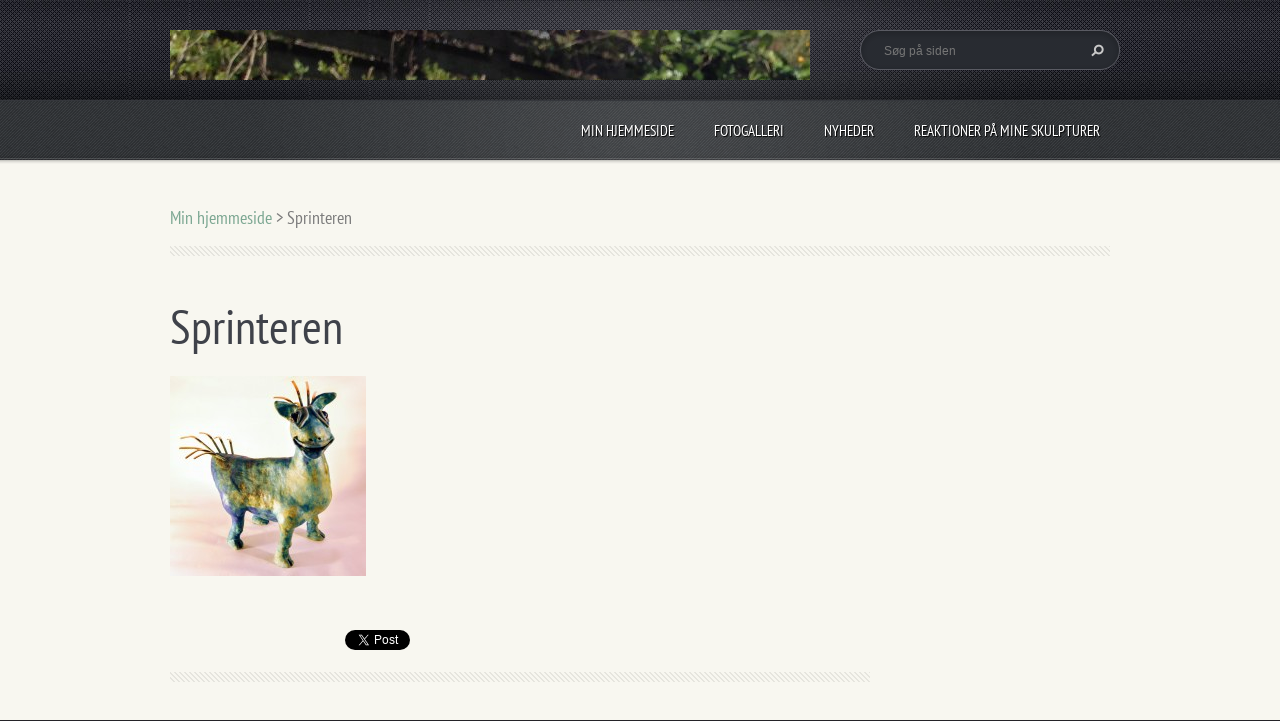

--- FILE ---
content_type: text/html; charset=UTF-8
request_url: https://www.evakielgast.dk/products/sprinteren/
body_size: 8001
content:
<!doctype html>
<!--[if lt IE 7]> <html class="lt-ie10 lt-ie9 lt-ie8 lt-ie7" lang="da"> <![endif]-->
<!--[if IE 7]>    <html class="lt-ie10 lt-ie9 lt-ie8" lang="da"> <![endif]-->
<!--[if IE 8]>    <html class="lt-ie10 lt-ie9" lang="da"> <![endif]-->
<!--[if IE 9]>    <html class="lt-ie10" lang="da"> <![endif]-->
<!--[if gt IE 9]><!-->
<html lang="da">
<!--<![endif]-->
<head>
  <base href="https://www.evakielgast.dk/">
  <meta charset="utf-8">
  <meta name="description" content="">
  <meta name="keywords" content="">
  <meta name="generator" content="Webnode">
  <meta name="apple-mobile-web-app-capable" content="yes">
  <meta name="apple-mobile-web-app-status-bar-style" content="black">
  <meta name="format-detection" content="telephone=no">
    <link rel="icon" type="image/svg+xml" href="/favicon.svg" sizes="any">  <link rel="icon" type="image/svg+xml" href="/favicon16.svg" sizes="16x16">  <link rel="icon" href="/favicon.ico"><link rel="canonical" href="https://www.evakielgast.dk/products/sprinteren/">
<script type="text/javascript">(function(i,s,o,g,r,a,m){i['GoogleAnalyticsObject']=r;i[r]=i[r]||function(){
			(i[r].q=i[r].q||[]).push(arguments)},i[r].l=1*new Date();a=s.createElement(o),
			m=s.getElementsByTagName(o)[0];a.async=1;a.src=g;m.parentNode.insertBefore(a,m)
			})(window,document,'script','//www.google-analytics.com/analytics.js','ga');ga('create', 'UA-797705-6', 'auto',{"name":"wnd_header"});ga('wnd_header.set', 'dimension1', 'W1');ga('wnd_header.set', 'anonymizeIp', true);ga('wnd_header.send', 'pageview');var pageTrackerAllTrackEvent=function(category,action,opt_label,opt_value){ga('send', 'event', category, action, opt_label, opt_value)};</script>
  <link rel="alternate" type="application/rss+xml" href="https://evakielgast.dk/rss/all.xml" title="">
<!--[if lte IE 9]><style type="text/css">.cke_skin_webnode iframe {vertical-align: baseline !important;}</style><![endif]-->
  <meta http-equiv="X-UA-Compatible" content="IE=edge">
  <title>Sprinteren :: www.evakielgast.dk</title>
  <meta name="viewport" content="width=1100">
  <link rel="stylesheet" href="https://d11bh4d8fhuq47.cloudfront.net/_system/skins/v5/50001094/css/style.css">

				<script type="text/javascript">
				/* <![CDATA[ */
					
					if (typeof(RS_CFG) == 'undefined') RS_CFG = new Array();
					RS_CFG['staticServers'] = new Array('https://d11bh4d8fhuq47.cloudfront.net/');
					RS_CFG['skinServers'] = new Array('https://d11bh4d8fhuq47.cloudfront.net/');
					RS_CFG['filesPath'] = 'https://www.evakielgast.dk/_files/';
					RS_CFG['filesAWSS3Path'] = 'https://3256c0a64b.cbaul-cdnwnd.com/a56468114f44c0dff973b0b6b586d814/';
					RS_CFG['lbClose'] = 'Luk';
					RS_CFG['skin'] = 'default';
					if (!RS_CFG['labels']) RS_CFG['labels'] = new Array();
					RS_CFG['systemName'] = 'Webnode';
						
					RS_CFG['responsiveLayout'] = 0;
					RS_CFG['mobileDevice'] = 0;
					RS_CFG['labels']['copyPasteSource'] = 'Læs mere:';
					
				/* ]]> */
				</script><style type="text/css">/* <![CDATA[ */#dbn0ilf2 {position: absolute;font-size: 13px !important;font-family: "Arial", helvetica, sans-serif !important;white-space: nowrap;z-index: 2147483647;-webkit-user-select: none;-khtml-user-select: none;-moz-user-select: none;-o-user-select: none;user-select: none;}#g3cf36e26 {position: relative;top: -14px;}* html #g3cf36e26 { top: -11px; }#g3cf36e26 a { text-decoration: none !important; }#g3cf36e26 a:hover { text-decoration: underline !important; }#e0159a25m {z-index: 2147483647;display: inline-block !important;font-size: 16px;padding: 7px 59px 9px 59px;background: transparent url(https://d11bh4d8fhuq47.cloudfront.net/img/footer/footerButtonWebnodeHover.png?ph=3256c0a64b) top left no-repeat;height: 18px;cursor: pointer;}* html #e0159a25m { height: 36px; }#e0159a25m:hover { background: url(https://d11bh4d8fhuq47.cloudfront.net/img/footer/footerButtonWebnode.png?ph=3256c0a64b) top left no-repeat; }#a0d299a3a9l6 { display: none; }#d6791d6813dkd6 {z-index: 3000;text-align: left !important;position: absolute;height: 88px;font-size: 13px !important;color: #ffffff !important;font-family: "Arial", helvetica, sans-serif !important;overflow: hidden;cursor: pointer;}#d6791d6813dkd6 a {color: #ffffff !important;}#b3815121i {color: #36322D !important;text-decoration: none !important;font-weight: bold !important;float: right;height: 31px;position: absolute;top: 19px;right: 15px;cursor: pointer;}#rbtz6x65im12 { float: right; padding-right: 27px; display: block; line-height: 31px; height: 31px; background: url(https://d11bh4d8fhuq47.cloudfront.net/img/footer/footerButton.png?ph=3256c0a64b) top right no-repeat; white-space: nowrap; }#jsf4skg4loh { position: relative; left: 1px; float: left; display: block; width: 15px; height: 31px; background: url(https://d11bh4d8fhuq47.cloudfront.net/img/footer/footerButton.png?ph=3256c0a64b) top left no-repeat; }#b3815121i:hover { color: #36322D !important; text-decoration: none !important; }#b3815121i:hover #rbtz6x65im12 { background: url(https://d11bh4d8fhuq47.cloudfront.net/img/footer/footerButtonHover.png?ph=3256c0a64b) top right no-repeat; }#b3815121i:hover #jsf4skg4loh { background: url(https://d11bh4d8fhuq47.cloudfront.net/img/footer/footerButtonHover.png?ph=3256c0a64b) top left no-repeat; }#e7heh9h41 {padding-right: 11px;padding-right: 11px;float: right;height: 60px;padding-top: 18px;background: url(https://d11bh4d8fhuq47.cloudfront.net/img/footer/footerBubble.png?ph=3256c0a64b) top right no-repeat;}#d8793024kgf4 {float: left;width: 18px;height: 78px;background: url(https://d11bh4d8fhuq47.cloudfront.net/img/footer/footerBubble.png?ph=3256c0a64b) top left no-repeat;}* html #e0159a25m { filter: progid:DXImageTransform.Microsoft.AlphaImageLoader(src='https://d11bh4d8fhuq47.cloudfront.net/img/footer/footerButtonWebnode.png?ph=3256c0a64b'); background: transparent; }* html #e0159a25m:hover { filter: progid:DXImageTransform.Microsoft.AlphaImageLoader(src='https://d11bh4d8fhuq47.cloudfront.net/img/footer/footerButtonWebnodeHover.png?ph=3256c0a64b'); background: transparent; }* html #e7heh9h41 { height: 78px; background-image: url(https://d11bh4d8fhuq47.cloudfront.net/img/footer/footerBubbleIE6.png?ph=3256c0a64b);  }* html #d8793024kgf4 { background-image: url(https://d11bh4d8fhuq47.cloudfront.net/img/footer/footerBubbleIE6.png?ph=3256c0a64b);  }* html #rbtz6x65im12 { background-image: url(https://d11bh4d8fhuq47.cloudfront.net/img/footer/footerButtonIE6.png?ph=3256c0a64b); }* html #jsf4skg4loh { background-image: url(https://d11bh4d8fhuq47.cloudfront.net/img/footer/footerButtonIE6.png?ph=3256c0a64b); }* html #b3815121i:hover #rbcGrSigTryButtonRight { background-image: url(https://d11bh4d8fhuq47.cloudfront.net/img/footer/footerButtonHoverIE6.png?ph=3256c0a64b);  }* html #b3815121i:hover #rbcGrSigTryButtonLeft { background-image: url(https://d11bh4d8fhuq47.cloudfront.net/img/footer/footerButtonHoverIE6.png?ph=3256c0a64b);  }/* ]]> */</style><script type="text/javascript" src="https://d11bh4d8fhuq47.cloudfront.net/_system/client/js/compressed/frontend.package.1-3-108.js?ph=3256c0a64b"></script><style type="text/css"></style></head>
<body><!-- div id="wrapper" -->
<div id="wrapper" class="AQUAMARINE">
   <!-- div id="header" -->
   <div id="header">
      <!-- div id="headerMain" -->
      <div id="headerMain">
            <!-- div id="headerMainContent" -->
            <div id="headerMainContent" class="clearfix">
                  <div id="logoZone">
                        <div id="logo"><a href="home/" class="image" title="Gå til forsiden."><span id="rbcSystemIdentifierLogo"><img src="https://3256c0a64b.cbaul-cdnwnd.com/a56468114f44c0dff973b0b6b586d814/200000015-6361f645bf/IMG_1637.JPG"  width="1280" height="960"  alt="www.evakielgast.dk"></span></a></div>                        <div id="moto"><span id="rbcCompanySlogan" class="rbcNoStyleSpan">Skulpturer i keramik og bronze</span></div>
                  </div>
                  <div class="fulltextFormWrapper">
                       
        <div id="fulltextForm">                
		<form action="/search/" method="get" id="fulltextSearch">       
                        <div class="clearfix">
                            <input id="fulltextSearchText" type="text" name="text" value="" placeholder="Søg på siden">
                            <button id="fulltextSearchButton" type="submit" class="ir">Søg</button>
                        </div>   
		</form>
        </div>  
		                  </div>
            </div>
            <!-- div id="headerMainContent" -->
      </div>
      <!-- div id="headerMain" -->
      <!-- div id="headerNav" -->
      <div id="headerNav">
          <!-- div id="headerNavContent" -->
          <div id="headerNavContent" class="clearfix">
               <div class="menuWrapper">
                    

    
		<ul class="menu">
	<li class="first">      
      <a href="/home/">         
      Min hjemmeside        
  </a>        
  </li>
	<li>      
      <a href="/fotogalleri/">         
      Fotogalleri        
  </a>        
  </li>
	<li>      
      <a href="/nyheder/">         
      Nyheder        
  </a>        
  </li>
	<li class="last">      
      <a href="/reaktioner-p%c3%a5-mine-skulpturer/">         
      Reaktioner på mine skulpturer        
  </a>        
  
	<ul class="level1">
		<li class="first last">      
      <a href="/reaktioner-p%c3%a5-mine-skulpturer/reaktioner/">         
      Reaktioner        
  </a>        
  </li>
	</ul>
	</li>
</ul>   

      <div class="clearfix"></div>     
					
               </div>
          </div>
          <!-- div id="headerNavContent" -->
      </div>
      <!-- div id="headerNav" -->
      <!-- div id="headerShadow" -->
      <div id="headerShadow">
      </div>
      <!-- div id="headerShadow" -->
   </div>
   <!-- div id="header" -->
   <!-- div id="main" -->
   <div id="main" role="main">
         <!-- div id="mainContent" -->
         <div id="mainContent" class="clearfix" >
             <!-- div class="column100" -->
             <div class="column100">
                 <div id="pageNavigator" class="rbcContentBlock">            <div id="navigator" class="widget widgetNavigator clearfix">             <a class="navFirstPage" href="/home/">Min hjemmeside</a>           <span> &gt; </span>             <span id="navCurrentPage">Sprinteren</span>             </div>      </div>             </div>
             <!-- div class="column100" -->
             <!-- div class="column75" -->
             <div class="column75">
                 
		 	
            
      <div class="widget widgetProductsDetail clearfix">
      
          <div class="widgetTitle"> 
              <h1>Sprinteren</h1>
          </div>   
                   
          <div class="widgetContent clearfix">
                
                <div class="wrapperContent clearfix">                         

                    
                <div class="wrapperImage">    
                    <span class="imageMedium">
                        <a href="/images/200001964-4a0f54a0f7/2020 Ipad 483.JPG?s3=1" title="Siden vil blive vist i et nyt vindue." onclick="return !window.open(this.href);">
                            <img src="https://3256c0a64b.cbaul-cdnwnd.com/a56468114f44c0dff973b0b6b586d814/system_preview_200001964-4a0f54a0f7/2020 Ipad 483.JPG" width="196" height="200" alt="Sprinteren">
                        </a>
                    </span>
                </div>
		   
                    
                    <div class="wrapperText">
                        
                    </div>                       
                    
                </div>
                  
                   
                
                <div class="rbcBookmarks"><div id="rbcBookmarks200000156"></div></div>
		<script type="text/javascript">
			/* <![CDATA[ */
			Event.observe(window, 'load', function(){
				var bookmarks = '<div style=\"float:left;\"><div style=\"float:left;\"><iframe src=\"//www.facebook.com/plugins/like.php?href=https://www.evakielgast.dk/products/sprinteren/&amp;send=false&amp;layout=button_count&amp;width=175&amp;show_faces=false&amp;action=like&amp;colorscheme=light&amp;font&amp;height=21&amp;appId=397846014145828&amp;locale=da_DK\" scrolling=\"no\" frameborder=\"0\" style=\"border:none; overflow:hidden; width:175px; height:21px; position:relative; top:1px;\" allowtransparency=\"true\"></iframe></div><div style=\"float:left;\"><a href=\"https://twitter.com/share\" class=\"twitter-share-button\" data-count=\"horizontal\" data-via=\"webnode\" data-lang=\"en\">Tweet</a></div><script type=\"text/javascript\">(function() {var po = document.createElement(\'script\'); po.type = \'text/javascript\'; po.async = true;po.src = \'//platform.twitter.com/widgets.js\';var s = document.getElementsByTagName(\'script\')[0]; s.parentNode.insertBefore(po, s);})();'+'<'+'/scr'+'ipt></div> <div class=\"addthis_toolbox addthis_default_style\" style=\"float:left;\"><a class=\"addthis_counter addthis_pill_style\"></a></div> <script type=\"text/javascript\">(function() {var po = document.createElement(\'script\'); po.type = \'text/javascript\'; po.async = true;po.src = \'https://s7.addthis.com/js/250/addthis_widget.js#pubid=webnode\';var s = document.getElementsByTagName(\'script\')[0]; s.parentNode.insertBefore(po, s);})();'+'<'+'/scr'+'ipt><div style=\"clear:both;\"></div>';
				$('rbcBookmarks200000156').innerHTML = bookmarks;
				bookmarks.evalScripts();
			});
			/* ]]> */
		</script>
		                                              

                                                       

          </div>     
    	
      </div>         

		

		             </div>
             <!-- div class="column75" -->
             <!-- div class="column25" -->
             <div class="column25">
                                               </div>
             <!-- div class="column25" -->
         </div>
         <!-- div id="mainContent" -->
   </div>
   <!-- div id="main" -->
   <!-- div id="footerCover" -->
   <div id="footerCover">
        <!-- div id="footerMain" -->
        <div id="footerMain">
                <!-- div id="footerMainContent" -->
                <div id="footerMainContent" class="footerColumns clearfix">
                      <div class="column33 footerColumn1">
                                                
             <div class="widget widgetArticles clearfix">
                 
                 <div class="widgetTitle">
                    <h2>News</h2>   	          
                 </div>    
                 
          		   <div class="widgetContent clearfix">                        
                     <div class="wrapperListing clearfix">
		                 
                 
                 <div class="box boxArticles clearfix">   
                    
                      <div class="boxTitle">
                          <h3><a href="/news/visitors-notice/">Besøgendes kommentarer</a></h3>
                      </div>
                      
                      <div class="boxContent">                             
                          <div class="wrapperDate">
                              2014-04-24 12:18
                          </div>
                                                    
                          <div class="wrapperText">
                              
                          </div>
                      </div>
                 </div>                     
                          
		
           
                     </div>
                     
                          		
			<div class="wrapperArchive">
          <a href="https://www.evakielgast.dk/archive/news/" rel="nofollow" title="Åbner hele arkivet af artikler.">Alle artikler</a>
      </div>     
		
                     
                          
                                  
                 </div>              
            </div>
     
		                      </div>
                      <div class="column33 footerColumn2">
                                    
            <div class="widget widgetTags clearfix">
                 
                 <div class="widgetTitle">
                    <h2>Tags</h2>		          
                 </div>
                 
                 <div class="widgetContent clearfix">
                    <ul class="tags clearfix">   					
		
				<li><a href="/tags/Skulpturer/" style="font-size: 0.8000em;">Skulpturer</a></li> 
		   		
    		            </ul> 
                 </div>  
            </div>
		                      </div>
                      <div class="column33 footerColumn3">
                          
      <div class="widget widgetContact clearfix">              
		      
          <div class="widgetTitle"> 
              <h2>Kontakt</h2>
          </div>   
                   
          <div class="widgetContent clearfix">    
              <span class="contactCompany">www.evakielgast.dk</span>
              <span class="contactAddress">Udbakken 2<br />
Ballerup<br />
2750</span>     
              <span class="contactPhone">     
      +45.22552035     
	</span>  
              <span class="contactEmail">          									
      <a href="&#109;&#97;&#105;&#108;&#116;&#111;:&#107;&#105;&#101;&#108;&#103;&#97;&#115;&#116;&#64;&#112;&#99;&#46;&#100;&#107;"><span id="rbcContactEmail">&#107;&#105;&#101;&#108;&#103;&#97;&#115;&#116;&#64;&#112;&#99;&#46;&#100;&#107;</span></a> 
	</span>             
          </div>                         	
		    		
      </div>             
					
                                                  <!-- div id="lang" -->
                         <div id="lang">
                             <div id="languageSelect"></div>			
                         </div>
                         <!-- div id="lang" -->
                      </div>
                </div>
                <!-- div id="footerMainContent" -->
                <div id="footerMainContentShadowTop"><!-- --></div>
                <div id="footerMainContentShadowBottom"><!-- --></div>
        </div>
        <!-- div id="footerMain" -->
         <!-- div id="footerText" -->
         <div id="footerText" class="clearfix">
                <!-- div id="footerTextContent" -->
                <div id="footerTextContent" class="clearfix">
                          <div class="column50">
                                <!-- div id="copyright" -->
                                <div id="copyright">
                                    <span id="rbcFooterText" class="rbcNoStyleSpan">© 2014 All rights reserved.</span>                                </div>
                                <!-- div id="copyright" -->
                                <!-- div id="signature" -->
                                <div id="signature">
                                    <span class="rbcSignatureText"><a href="https://www.webnode.com?utm_source=text&amp;utm_medium=footer&amp;utm_campaign=free1" rel="nofollow">Create a free website</a><a id="e0159a25m" href="https://www.webnode.com?utm_source=button&amp;utm_medium=footer&amp;utm_campaign=free1" rel="nofollow"><span id="a0d299a3a9l6">Webnode</span></a></span>                                </div>
                                <!-- div id="signature" -->
                          </div>
                          <div class="column50">
                                 <!-- div id="systemNav" -->
                                 <ul class="systemNav">
                                     <li class="homepage"><a href="home/" title="Gå til forsiden.">Forside</a></li>
                                     <li class="sitemap"><a href="/sitemap/" title="Gå til site map">Site map</a></li>
                                     <li class="rss"><a href="/rss/" title="RSS Feeds">RSS</a></li>
                                     <li class="print"><a href="#" onclick="window.print(); return false;" title="Print siden">Print</a></li>
                                 </ul>
                                 <!-- div id="systemNav" -->
                          </div>
                </div>
                <!-- div id="footerTextContent" -->
         </div>
         <!-- div id="footerText" -->
   </div>
   <!-- div id="footerCover" -->
   <div id="illustration">
        <img src="https://d11bh4d8fhuq47.cloudfront.net/_system/skins/v5/50001094/img/illustration.png?ph=3256c0a64b" width="1" height="1" alt="">   </div>
</div>
<!-- div id="wrapper" -->
<script src="https://d11bh4d8fhuq47.cloudfront.net/_system/skins/v5/50001094/js/libs/jquery-1.7.1.min.js"></script>
<script type="text/javascript">
  jQuery.noConflict();
  var wnTplSettings = {};
  wnTplSettings.photogallerySlideshowStop  = 'Pause';
  wnTplSettings.photogallerySlideshowStart = 'Billedserie';
</script>
<script src="https://d11bh4d8fhuq47.cloudfront.net/_system/skins/v5/50001094/js/script.js"></script>
<div id="rbcFooterHtml"></div><div style="display: none;" id="dbn0ilf2"><span id="g3cf36e26">&nbsp;</span></div><div id="d6791d6813dkd6" style="display: none;"><a href="https://www.webnode.com?utm_source=window&amp;utm_medium=footer&amp;utm_campaign=free1" rel="nofollow"><div id="d8793024kgf4"><!-- / --></div><div id="e7heh9h41"><div><strong id="d9jn10q6">Website powered by Webnode</strong><br /><span id="cdhe49g428e">Launch your own website for free!</span></div><span id="b3815121i"><span id="jsf4skg4loh"><!-- / --></span><span id="rbtz6x65im12">Start here</span></span></div></a></div><script type="text/javascript">/* <![CDATA[ */var ea95ce3c2670 = {sig: $('dbn0ilf2'),prefix: $('g3cf36e26'),btn : $('e0159a25m'),win : $('d6791d6813dkd6'),winLeft : $('d8793024kgf4'),winLeftT : $('de72d275c'),winLeftB : $('j4hcoj160ji'),winRght : $('e7heh9h41'),winRghtT : $('jeo95qc2go'),winRghtB : $('hj565938722geg'),tryBtn : $('b3815121i'),tryLeft : $('jsf4skg4loh'),tryRght : $('rbtz6x65im12'),text : $('cdhe49g428e'),title : $('d9jn10q6')};ea95ce3c2670.sig.appendChild(ea95ce3c2670.btn);var edk94l363868b=0,i5479d482e=0,ba2i27783548bg5=0,h45387cfo52sm,cgjm891f5o=$$('.rbcSignatureText')[0],cbedknb9f=false,f7igbc8rh6r;function jr7j4oc1hg89(){if (!cbedknb9f && pageTrackerAllTrackEvent){pageTrackerAllTrackEvent('Signature','Window show - web',ea95ce3c2670.sig.getElementsByTagName('a')[0].innerHTML);cbedknb9f=true;}ea95ce3c2670.win.show();ba2i27783548bg5=ea95ce3c2670.tryLeft.offsetWidth+ea95ce3c2670.tryRght.offsetWidth+1;ea95ce3c2670.tryBtn.style.width=parseInt(ba2i27783548bg5)+'px';ea95ce3c2670.text.parentNode.style.width = '';ea95ce3c2670.winRght.style.width=parseInt(20+ba2i27783548bg5+Math.max(ea95ce3c2670.text.offsetWidth,ea95ce3c2670.title.offsetWidth))+'px';ea95ce3c2670.win.style.width=parseInt(ea95ce3c2670.winLeft.offsetWidth+ea95ce3c2670.winRght.offsetWidth)+'px';var wl=ea95ce3c2670.sig.offsetLeft+ea95ce3c2670.btn.offsetLeft+ea95ce3c2670.btn.offsetWidth-ea95ce3c2670.win.offsetWidth+12;if (wl<10){wl=10;}ea95ce3c2670.win.style.left=parseInt(wl)+'px';ea95ce3c2670.win.style.top=parseInt(i5479d482e-ea95ce3c2670.win.offsetHeight)+'px';clearTimeout(h45387cfo52sm);}function gh024i7437donq(){h45387cfo52sm=setTimeout('ea95ce3c2670.win.hide()',1000);}function goadc55456(){var ph = RubicusFrontendIns.photoDetailHandler.lightboxFixed?document.getElementsByTagName('body')[0].offsetHeight/2:RubicusFrontendIns.getPageSize().pageHeight;ea95ce3c2670.sig.show();edk94l363868b=0;i5479d482e=0;if (cgjm891f5o&&cgjm891f5o.offsetParent){var obj=cgjm891f5o;do{edk94l363868b+=obj.offsetLeft;i5479d482e+=obj.offsetTop;} while (obj = obj.offsetParent);}if ($('rbcFooterText')){ea95ce3c2670.sig.style.color = $('rbcFooterText').getStyle('color');ea95ce3c2670.sig.getElementsByTagName('a')[0].style.color = $('rbcFooterText').getStyle('color');}ea95ce3c2670.sig.style.width=parseInt(ea95ce3c2670.prefix.offsetWidth+ea95ce3c2670.btn.offsetWidth)+'px';if (edk94l363868b<0||edk94l363868b>document.body.offsetWidth){edk94l363868b=(document.body.offsetWidth-ea95ce3c2670.sig.offsetWidth)/2;}if (edk94l363868b>(document.body.offsetWidth*0.55)){ea95ce3c2670.sig.style.left=parseInt(edk94l363868b+(cgjm891f5o?cgjm891f5o.offsetWidth:0)-ea95ce3c2670.sig.offsetWidth)+'px';}else{ea95ce3c2670.sig.style.left=parseInt(edk94l363868b)+'px';}if (i5479d482e<=0 || RubicusFrontendIns.photoDetailHandler.lightboxFixed){i5479d482e=ph-5-ea95ce3c2670.sig.offsetHeight;}ea95ce3c2670.sig.style.top=parseInt(i5479d482e-5)+'px';}function jmank512622cc10(){if (f7igbc8rh6r){clearTimeout(f7igbc8rh6r);}f7igbc8rh6r = setTimeout('goadc55456()', 10);}Event.observe(window,'load',function(){if (ea95ce3c2670.win&&ea95ce3c2670.btn){if (cgjm891f5o){if (cgjm891f5o.getElementsByTagName("a").length > 0){ea95ce3c2670.prefix.innerHTML = cgjm891f5o.innerHTML + '&nbsp;';}else{ea95ce3c2670.prefix.innerHTML = '<a href="https://www.webnode.dk?utm_source=text&amp;utm_medium=footer&amp;utm_content=da-web-1&amp;utm_campaign=signature" rel="nofollow">'+cgjm891f5o.innerHTML + '</a>&nbsp;';}cgjm891f5o.style.visibility='hidden';}else{if (pageTrackerAllTrackEvent){pageTrackerAllTrackEvent('Signature','Missing rbcSignatureText','www.evakielgast.dk');}}goadc55456();setTimeout(goadc55456, 500);setTimeout(goadc55456, 1000);setTimeout(goadc55456, 5000);Event.observe(ea95ce3c2670.btn,'mouseover',jr7j4oc1hg89);Event.observe(ea95ce3c2670.win,'mouseover',jr7j4oc1hg89);Event.observe(ea95ce3c2670.btn,'mouseout',gh024i7437donq);Event.observe(ea95ce3c2670.win,'mouseout',gh024i7437donq);Event.observe(ea95ce3c2670.win,'click',function(){if (pageTrackerAllTrackEvent){pageTrackerAllTrackEvent('Signature','Window click - web','Website powered by Webnode',1);}document/*jci84j3913q*/.location.href='https://www.webnode.com?utm_source=window&utm_medium=footer&utm_content=da-web-1&utm_campaign=signature';});Event.observe(window, 'resize', jmank512622cc10);Event.observe(document.body, 'resize', jmank512622cc10);RubicusFrontendIns.addObserver({onResize: jmank512622cc10});RubicusFrontendIns.addObserver({onContentChange: jmank512622cc10});RubicusFrontendIns.addObserver({onLightboxUpdate: goadc55456});Event.observe(ea95ce3c2670.btn, 'click', function(){if (pageTrackerAllTrackEvent){pageTrackerAllTrackEvent('Signature','Button click - web',ea95ce3c2670.sig.getElementsByTagName('a')[0].innerHTML);}});Event.observe(ea95ce3c2670.tryBtn, 'click', function(){if (pageTrackerAllTrackEvent){pageTrackerAllTrackEvent('Signature','Try Button click - web','Website powered by Webnode',1);}});}});RubicusFrontendIns.addFileToPreload('https://d11bh4d8fhuq47.cloudfront.net/img/footer/footerButtonWebnode.png?ph=3256c0a64b');RubicusFrontendIns.addFileToPreload('https://d11bh4d8fhuq47.cloudfront.net/img/footer/footerButton.png?ph=3256c0a64b');RubicusFrontendIns.addFileToPreload('https://d11bh4d8fhuq47.cloudfront.net/img/footer/footerButtonHover.png?ph=3256c0a64b');RubicusFrontendIns.addFileToPreload('https://d11bh4d8fhuq47.cloudfront.net/img/footer/footerBubble.png?ph=3256c0a64b');if (Prototype.Browser.IE){RubicusFrontendIns.addFileToPreload('https://d11bh4d8fhuq47.cloudfront.net/img/footer/footerBubbleIE6.png?ph=3256c0a64b');RubicusFrontendIns.addFileToPreload('https://d11bh4d8fhuq47.cloudfront.net/img/footer/footerButtonHoverIE6.png?ph=3256c0a64b');}RubicusFrontendIns.copyLink = 'https://www.webnode.dk';RS_CFG['labels']['copyPasteBackLink'] = 'Lav din egen hjemmeside gratis:';/* ]]> */</script><script type="text/javascript">var keenTrackerCmsTrackEvent=function(id){if(typeof _jsTracker=="undefined" || !_jsTracker){return false;};try{var name=_keenEvents[id];var keenEvent={user:{u:_keenData.u,p:_keenData.p,lc:_keenData.lc,t:_keenData.t},action:{identifier:id,name:name,category:'cms',platform:'WND1',version:'2.1.157'},browser:{url:location.href,ua:navigator.userAgent,referer_url:document.referrer,resolution:screen.width+'x'+screen.height,ip:'18.118.227.177'}};_jsTracker.jsonpSubmit('PROD',keenEvent,function(err,res){});}catch(err){console.log(err)};};</script></body>
</html>
